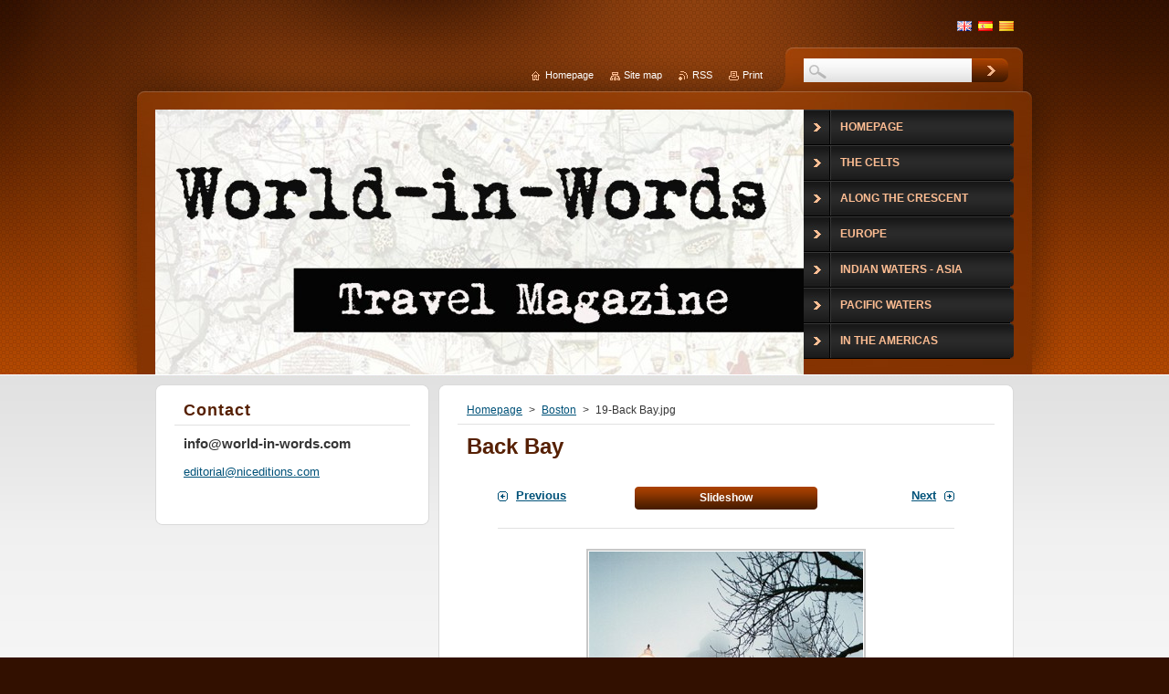

--- FILE ---
content_type: text/html; charset=UTF-8
request_url: https://www.world-in-words.com/album/boston/a19-back-bay-jpg/
body_size: 5626
content:
<!--[if lte IE 9]><!DOCTYPE HTML PUBLIC "-//W3C//DTD HTML 4.01 Transitional//EN" "https://www.w3.org/TR/html4/loose.dtd"><![endif]-->
<!DOCTYPE html>
<!--[if IE]><html class="ie" lang="en"><![endif]-->
<!--[if gt IE 9]><!--> 
<html lang="en">
<!--<![endif]-->
    <head>
        <!--[if lt IE 8]><meta http-equiv="X-UA-Compatible" content="IE=EmulateIE7"><![endif]--><!--[if IE 8]><meta http-equiv="X-UA-Compatible" content="IE=EmulateIE8"><![endif]--><!--[if IE 9]><meta http-equiv="X-UA-Compatible" content="IE=EmulateIE9"><![endif]-->
        <base href="https://www.world-in-words.com/">
  <meta charset="utf-8">
  <meta name="description" content="">
  <meta name="keywords" content="">
  <meta name="generator" content="Webnode">
  <meta name="apple-mobile-web-app-capable" content="yes">
  <meta name="apple-mobile-web-app-status-bar-style" content="black">
  <meta name="format-detection" content="telephone=no">
    <meta name="google-site-verification" content="-ccFiD7LcVcwVtCeKxeAR8lM0lDi71wpTUzgVUTyKCU">
  <link rel="shortcut icon" href="https://166e1add31.clvaw-cdnwnd.com/5e1f3569a82cfa78c5918916153082ec/200002349-117741271e/teclat.ico">
<link rel="canonical" href="https://www.world-in-words.com/album/boston/a19-back-bay-jpg/">
<script type="text/javascript">(function(i,s,o,g,r,a,m){i['GoogleAnalyticsObject']=r;i[r]=i[r]||function(){
			(i[r].q=i[r].q||[]).push(arguments)},i[r].l=1*new Date();a=s.createElement(o),
			m=s.getElementsByTagName(o)[0];a.async=1;a.src=g;m.parentNode.insertBefore(a,m)
			})(window,document,'script','//www.google-analytics.com/analytics.js','ga');ga('create', 'UA-797705-6', 'auto',{"name":"wnd_header"});ga('wnd_header.set', 'dimension1', 'W1');ga('wnd_header.set', 'anonymizeIp', true);ga('wnd_header.send', 'pageview');var _gaq = _gaq || [];
				  (function() {
					var ga = document.createElement('script'); ga.type = 'text/javascript'; ga.async = true;
					ga.src = ('https:' == location.protocol ? 'https://ssl' : 'https://www') + '.google-analytics.com/ga.js';
					var s = document.getElementsByTagName('script')[0]; s.parentNode.insertBefore(ga, s);
				  })(); _gaq.push(['_setAccount', 'UA-85443618-1']);_gaq.push(['_trackPageview']);_gaq.push(['_gat._anonymizeIp']);var pageTrackerAllTrackEvent=function(category,action,opt_label,opt_value){ga('send', 'event', category, action, opt_label, opt_value)};</script>
  <link rel="alternate" type="application/rss+xml" href="https://world-in-words.com/rss/all.xml" title="">
<!--[if lte IE 9]><style type="text/css">.cke_skin_webnode iframe {vertical-align: baseline !important;}</style><![endif]-->
        <title>19-Back Bay.jpg ::   </title>
        <meta name="robots" content="index, follow">
        <meta name="googlebot" content="index, follow">
        <link href="https://d11bh4d8fhuq47.cloudfront.net/_system/skins/v9/50001044/css/style.css" rel="stylesheet" type="text/css" media="screen,projection,handheld,tv">
        <link href="https://d11bh4d8fhuq47.cloudfront.net/_system/skins/v9/50001044/css/print.css" rel="stylesheet" type="text/css" media="print">
        <script type="text/javascript" src="https://d11bh4d8fhuq47.cloudfront.net/_system/skins/v9/50001044/js/functions.js"></script>
        <!--[if IE 6]>
            <script type="text/javascript" src="https://d11bh4d8fhuq47.cloudfront.net/_system/skins/v9/50001044/js/functions-ie.js"></script>
            <script type="text/javascript" src="https://d11bh4d8fhuq47.cloudfront.net/_system/skins/v9/50001044/js/png.js"></script>
            <script type="text/javascript">
                DD_belatedPNG.fix('#contentTop, #contentBottom, #sidebarTop, #sidebarBottom, #leftSideTop, #leftSideBottom, #leftColumnTop, #leftColumnBottom, #rightColumnTop, #rightColumnBottom, .submit, .button, .post .reply a, #slideshowControl, #slideshowControl span');
            </script>
        <![endif]-->
    
				<script type="text/javascript">
				/* <![CDATA[ */
					
					if (typeof(RS_CFG) == 'undefined') RS_CFG = new Array();
					RS_CFG['staticServers'] = new Array('https://d11bh4d8fhuq47.cloudfront.net/');
					RS_CFG['skinServers'] = new Array('https://d11bh4d8fhuq47.cloudfront.net/');
					RS_CFG['filesPath'] = 'https://www.world-in-words.com/_files/';
					RS_CFG['filesAWSS3Path'] = 'https://166e1add31.clvaw-cdnwnd.com/5e1f3569a82cfa78c5918916153082ec/';
					RS_CFG['lbClose'] = 'Close';
					RS_CFG['skin'] = 'default';
					if (!RS_CFG['labels']) RS_CFG['labels'] = new Array();
					RS_CFG['systemName'] = 'Webnode';
						
					RS_CFG['responsiveLayout'] = 0;
					RS_CFG['mobileDevice'] = 0;
					RS_CFG['labels']['copyPasteSource'] = 'Read more:';
					
				/* ]]> */
				</script><script type="text/javascript" src="https://d11bh4d8fhuq47.cloudfront.net/_system/client/js/compressed/frontend.package.1-3-108.js?ph=166e1add31"></script><style type="text/css">#content .diskuze label.postTextLabel {display: inherit !important;}</style></head>
    <body>
    <div id="siteBg">
        <div id="topBg">
            <div id="site">

                <!-- HEADER -->
                <div id="header">
                    <div id="logozone">
                        <div id="logo"><a href="home/" title="Go to Homepage."><span id="rbcSystemIdentifierLogo">  </span></a></div>                        <p id="moto"><span id="rbcCompanySlogan" class="rbcNoStyleSpan"></span></p>
                    </div>
                    
                    <!-- ILLUSTRATION -->
                    <div id="illustration">
                        <img src="https://166e1add31.clvaw-cdnwnd.com/5e1f3569a82cfa78c5918916153082ec/200122615-cf618cf61a/LogoWIW nou.jpg?ph=166e1add31" width="711" height="338" alt="">                    </div>
                    <!-- /ILLUSTRATION -->
                    
                </div>
                <!-- /HEADER -->

                <div class="cleaner"><!-- / --></div>

                <!-- MAIN -->
                <div id="mainWide">
                    <div id="mainContent">
                        
                        <div id="contentRow">
                            <!-- CONTENT -->
                            <div id="content">
                                <div id="contentTop"><!-- / --></div>
                                <div id="contentContent">

                                    <!-- NAVIGATOR -->
                                    <div id="pageNavigator" class="rbcContentBlock">          <div id="navizone" class="navigator">                           <a class="navFirstPage" href="/home/">Homepage</a>        <span><span> &gt; </span></span>          <a href="gallery/">Boston</a>        <span><span> &gt; </span></span>          <span id="navCurrentPage">19-Back Bay.jpg</span>                 </div>                <div class="cleaner"><!-- / --></div>            </div>                                    <!-- /NAVIGATOR -->

                                    <div class="cleaner"><!-- / --></div>

                                    

    
		           
        <div class="box">
            <div class="boxTitle"><h1>Back Bay</h1></div>
            <div class="boxContent">

                <div class="photofull">  
                              
                    <div class="pagination">
                        <div class="before">
                            
	
        <a class="prev" title="Previous" href="/album/boston/a18-old-state-house-jpg/" onclick="RubicusFrontendIns.showPhotogalleryImage(this.href);">Previous</a>

    
                        </div>
                        <div class="control">
                            <a id="slideshowControl" onclick="RubicusFrontendIns.startSlideshow(); return(false);" onmouseover="this.className='enableControl hover'" onmouseout="this.className='enableControl'" title="Starts the slideshow">
                                <span>Slideshow</span>
                            </a>
                            <script type="text/javascript"> if ( RubicusFrontendIns.isPhotogalleryAjaxMode() ) { document.getElementById('slideshowControl').className = "enableControl"; } </script>
                        </div>
                        <div class="after">
                            

        <a class="next" title="Next" href="/album/boston/a20-back-bay-jpg/" onclick="RubicusFrontendIns.showPhotogalleryImage(this.href);">Next</a>

    
                        </div>
                    </div>								
  									
                    <div class="cleaner"><!-- / --></div>
                                                        
                    <span class="image"><span>
                        <a href="/images/200003967-98cff9ac4a-public/19-Back+Bay.jpg?s3=1" onclick="return !window.open(this.href);" title="Page will display in a new window.">
                            <img src="https://166e1add31.clvaw-cdnwnd.com/5e1f3569a82cfa78c5918916153082ec/system_preview_detail_200003967-98cff9ac4a-public/19-Back Bay.jpg" width="300" height="450" alt="Back Bay" onload="RubicusFrontendIns.startSlideshowInterval();">
                        </a>
                    </span></span>
  									
                    <div class="cleaner"><!-- / --></div>
  									             
                    
  									             
                    <div class="cleaner"><!-- / --></div>
  							
                    <div class="back"><a href="gallery/">Back</a></div>
              					
                </div>                
                        
            </div>
        </div>     						

    
			
        <div class="cleaner"><!-- / --></div>

    
			<script type="text/javascript">
			RubicusFrontendIns.setNextPhotogalleryImage('/album/boston/a20-back-bay-jpg/');
			RubicusFrontendIns.setPreviousPhotogalleryImage('/album/boston/a18-old-state-house-jpg/');
			</script>
			
                                    <div class="cleaner"><!-- / --></div>
                                    
                                </div>
                                <div id="contentBottom"><!-- / --></div>
                            </div>
                            <!-- /CONTENT -->

                            <div class="cleaner"><!-- / --></div>
                        </div>

                        <!-- SIDEBAR -->
                        <div id="sidebar">
                            <div id="sidebarTop"><!-- / --></div>
                            <div id="sidebarContent">

                                <!-- CONTACT -->
                                

        <div class="box contact">
            <div class="boxTitle"><h2>Contact</h2></div>
            <div class="boxContent">
          
    

        <p><strong>info@world-in-words.com</strong></p>
                    
        
        

        <p class="email"><a href="&#109;&#97;&#105;&#108;&#116;&#111;:&#101;&#100;&#105;&#116;&#111;&#114;&#105;&#97;&#108;&#64;&#110;&#105;&#99;&#101;&#100;&#105;&#116;&#105;&#111;&#110;&#115;&#46;&#99;&#111;&#109;"><span id="rbcContactEmail">&#101;&#100;&#105;&#116;&#111;&#114;&#105;&#97;&#108;&#64;&#110;&#105;&#99;&#101;&#100;&#105;&#116;&#105;&#111;&#110;&#115;&#46;&#99;&#111;&#109;</span></a></p>

               

    
                   
            </div>
        </div> 

    			
                                <!-- /CONTACT -->

                                <div class="cleaner"><!-- / --></div>

                                
                                
                                <div class="cleaner"><!-- / --></div>
                            </div>
                            <div id="sidebarBottom"><!-- / --></div>
                        </div>
                        <!-- /SIDEBAR -->

                        <hr class="cleaner">

                    </div><!-- mainContent -->
                    
                    <div class="cleaner"><!-- / --></div>
                </div>
                <!-- MAIN -->
                
                <div class="cleaner"><!-- / --></div>
                
                <!-- MENU -->
                


        <div id="menuzone">
            
    <ul class="menu">
	<li class="first">
  
        <a href="/home/">
    
        <span>Homepage</span>
      
    </a>
  
    </li>
	<li>
  
        <a href="/the-celts/">
    
        <span>The Celts</span>
      
    </a>
  
    </li>
	<li>
  
        <a href="/along-the-crescent/">
    
        <span>Along the Crescent</span>
      
    </a>
  
    </li>
	<li>
  
        <a href="/europe/">
    
        <span>Europe</span>
      
    </a>
  
    </li>
	<li>
  
        <a href="/indian-waters/">
    
        <span>Indian Waters - Asia</span>
      
    </a>
  
    </li>
	<li>
  
        <a href="/pacific-waters/">
    
        <span>Pacific Waters</span>
      
    </a>
  
    </li>
	<li>
  
        <a href="/in-the-americas/">
    
        <span>In the Americas</span>
      
    </a>
  
    </li>
	<li>
  
        <a href="/venise/">
    
        <span>Venise</span>
      
    </a>
  
    </li>
	<li>
  
        <a href="/iberian/">
    
        <span>Iberian</span>
      
    </a>
  
    </li>
	<li>
  
        <a href="/rome/">
    
        <span>Rome</span>
      
    </a>
  
    </li>
	<li>
  
        <a href="/mediterranean/">
    
        <span>Mediterranean</span>
      
    </a>
  
    </li>
	<li>
  
        <a href="/atlantic/">
    
        <span>Atlantic</span>
      
    </a>
  
    </li>
	<li>
  
        <a href="/dedicated-to-corto-maltese/">
    
        <span>Dedicated to Corto Maltese</span>
      
    </a>
  
    </li>
	<li>
  
        <a href="/al-andalus/">
    
        <span>Al Andalus</span>
      
    </a>
  
    </li>
	<li>
  
        <a href="/a48h-without-m/">
    
        <span>48h without M</span>
      
    </a>
  
    </li>
	<li>
  
        <a href="/gallery/">
    
        <span>Gallery America</span>
      
    </a>
  
    </li>
	<li>
  
        <a href="/gallery-crescent/">
    
        <span>Gallery Crescent</span>
      
    </a>
  
    </li>
	<li>
  
        <a href="/gallery-indian/">
    
        <span>Gallery Indian</span>
      
    </a>
  
    </li>
	<li>
  
        <a href="/gallery-asia/">
    
        <span>Gallery Asia</span>
      
    </a>
  
    </li>
	<li>
  
        <a href="/gallery-europe/">
    
        <span>Gallery Europe</span>
      
    </a>
  
    </li>
	<li>
  
        <a href="/gallery-europe-2/">
    
        <span>Gallery Europe 2</span>
      
    </a>
  
    </li>
	<li>
  
        <a href="/gallery-iberian/">
    
        <span>Gallery Iberian</span>
      
    </a>
  
    </li>
	<li>
  
        <a href="/gallery-pacific/">
    
        <span>Gallery Pacific</span>
      
    </a>
  
    </li>
	<li>
  
        <a href="/gallery-the-celts/">
    
        <span>Gallery The Celts</span>
      
    </a>
  
    </li>
	<li>
  
        <a href="/gallery-venetian/">
    
        <span>Gallery Venetian</span>
      
    </a>
  
    </li>
	<li>
  
        <a href="/gallery-rome/">
    
        <span>Gallery Rome</span>
      
    </a>
  
    </li>
	<li>
  
        <a href="/gallery-al-andalus/">
    
        <span>Gallery Al Andalus</span>
      
    </a>
  
    </li>
	<li>
  
        <a href="/gallery-atlantic/">
    
        <span>Gallery Atlantic</span>
      
    </a>
  
    </li>
	<li>
  
        <a href="/gallery-mediterranean/">
    
        <span>Gallery Mediterranean</span>
      
    </a>
  
    </li>
	<li class="last">
  
        <a href="/links-/">
    
        <span>Links</span>
      
    </a>
  
    </li>
</ul>

        </div>

    			
                <!-- /MENU -->

                <!-- LANG -->
                <div id="lang">
                    <div id="languageSelect"><div id="languageSelectBody"><div id="languageFlags"><a href="https://www.world-in-words.com/home/" title="English" style="background-image: url(https://d11bh4d8fhuq47.cloudfront.net/img/flags/en.png?ph=166e1add31);"><!-- / --></a><a href="https://www.world-in-words.com/es/" title="Español" style="background-image: url(https://d11bh4d8fhuq47.cloudfront.net/img/flags/es.png?ph=166e1add31);"><!-- / --></a><a href="https://www.world-in-words.com/ca/" title="Català" style="background-image: url(https://d11bh4d8fhuq47.cloudfront.net/img/flags/ca.png?ph=166e1add31);"><!-- / --></a></div><ul><li class="flagEN"><a href="https://www.world-in-words.com/home/">English</a></li><li class="flagES"><a href="https://www.world-in-words.com/es/">Español</a></li><li class="flagCA"><a href="https://www.world-in-words.com/ca/">Català</a></li></ul></div></div>			
                </div>
                <!-- /LANG -->
                
                <!-- SEARCH -->
                
    
        <div class="searchBox">

    <form action="/search/" method="get" id="fulltextSearch">
        
        <input type="text" name="text" id="fulltextSearchText">
        <input id="fulltextSearchButton" type="image" src="https://d11bh4d8fhuq47.cloudfront.net/_system/skins/v9/50001044/img/search-btn.jpg" title="Search">
        <div class="cleaner"><!-- / --></div> 

    </form>
        
        </div>

                    <!-- /SEARCH -->

                <!-- LINKS -->
                <div id="link">
                    <span class="homepage"><a href="home/" title="Go to Homepage.">Homepage</a></span>
                    <span class="sitemap"><a href="/sitemap/" title="Go to site map.">Site map</a></span>
                    <span class="rss"><a href="/rss/" title="RSS Feeds">RSS</a></span>
                    <span class="print"><a href="#" onclick="window.print(); return false;" title="Print page">Print</a></span>
                </div>
                <!-- /LINKS -->
                
                <div class="cleaner"><!-- / --></div>
            </div>            
            <div class="cleaner"><!-- / --></div>
        </div>
        <div class="cleaner"><!-- / --></div>
    </div>
        
    <div class="cleaner"><!-- / --></div>
        
    <!-- FOOTER -->
    <div id="footer">
        <div id="footerContent">
            <div id="footerLeft">
                <span id="rbcFooterText" class="rbcNoStyleSpan">© 2012 All rights reserved.</span>            </div>
            <div id="footerRight">
                <span class="rbcSignatureText"></span>            </div>
            <div class="cleaner"><!-- / --></div>
        </div>
    </div>
    <!-- /FOOTER -->
    
    <!--[if IE 6]>
    <script src="https://d11bh4d8fhuq47.cloudfront.net/_system/skins/v9/50001044/js/Menu.js" type="text/javascript"></script>
    <script type="text/javascript">
    /* <![CDATA[ */
        build_menu();
    /* ]]> */
    </script>
    <![endif]-->
    
    <script type="text/javascript">
    /* <![CDATA[ */
        resize_menu();
    /* ]]> */
    </script>

    <script type="text/javascript">
    /* <![CDATA[ */

        RubicusFrontendIns.addObserver
	({
            onContentChange: function ()
            {
                build_menu();
                resize_menu();
            },

            onStartSlideshow: function()
            {
                $('slideshowControl').innerHTML	= '<span>Pause<'+'/span>';
		$('slideshowControl').title = 'Pauses the slideshow';
		$('slideshowControl').onclick = RubicusFrontendIns.stopSlideshow.bind(RubicusFrontendIns);
            },

            onStopSlideshow: function()
            {
                $('slideshowControl').innerHTML	= '<span>Slideshow<'+'/span>';
		$('slideshowControl').title = 'Starts the slideshow';
		$('slideshowControl').onclick = RubicusFrontendIns.startSlideshow.bind(RubicusFrontendIns);
            },

            onShowImage: function()
            {
                if (RubicusFrontendIns.isSlideshowMode())
		{
                    $('slideshowControl').innerHTML = '<span>Pause<'+'/span>';
                    $('slideshowControl').title	= 'Pauses the slideshow';
                    $('slideshowControl').onclick = RubicusFrontendIns.stopSlideshow.bind(RubicusFrontendIns);
		}
            }
	});
        
        resize_menu();

        RubicusFrontendIns.addFileToPreload('https://d11bh4d8fhuq47.cloudfront.net/_system/skins/v9/50001044/img/loading.gif');
        RubicusFrontendIns.addFileToPreload('https://d11bh4d8fhuq47.cloudfront.net/_system/skins/v9/50001044/img/menu-hover.jpg');
        RubicusFrontendIns.addFileToPreload('https://d11bh4d8fhuq47.cloudfront.net/_system/skins/v9/50001044/img/submenu-hover.png');

    /* ]]> */
    </script>

  <div id="rbcFooterHtml"></div><script type="text/javascript"></script><script type="text/javascript">var keenTrackerCmsTrackEvent=function(id){if(typeof _jsTracker=="undefined" || !_jsTracker){return false;};try{var name=_keenEvents[id];var keenEvent={user:{u:_keenData.u,p:_keenData.p,lc:_keenData.lc,t:_keenData.t},action:{identifier:id,name:name,category:'cms',platform:'WND1',version:'2.1.157'},browser:{url:location.href,ua:navigator.userAgent,referer_url:document.referrer,resolution:screen.width+'x'+screen.height,ip:'3.145.102.113'}};_jsTracker.jsonpSubmit('PROD',keenEvent,function(err,res){});}catch(err){console.log(err)};};</script></body>
</html>